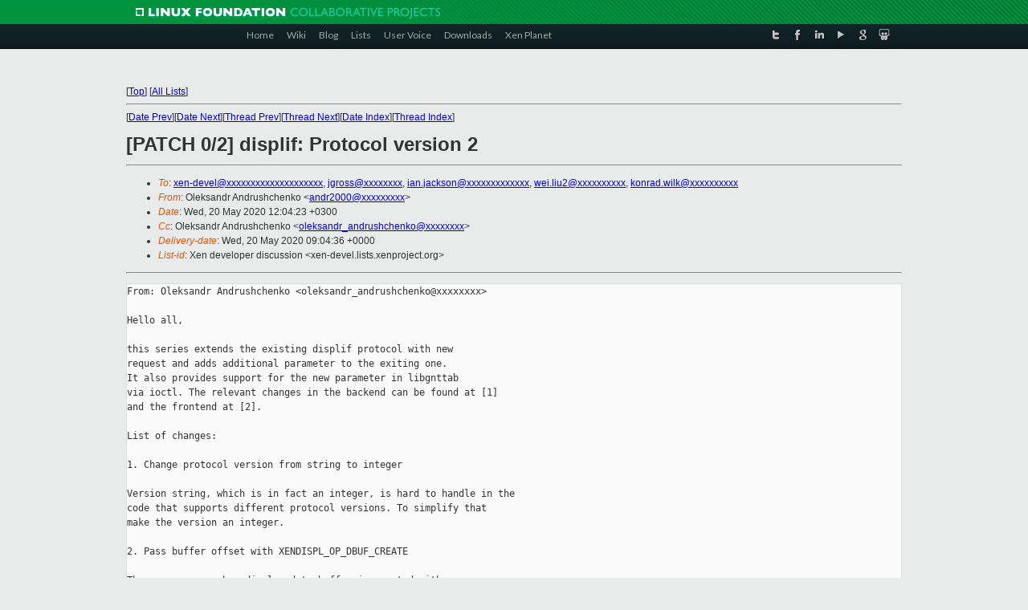

--- FILE ---
content_type: text/html
request_url: https://lists.xenproject.org/archives/html/xen-devel/2020-05/msg01221.html
body_size: 4924
content:
<!-- MHonArc v2.6.19+ -->
<!--X-Subject: [PATCH 0/2] displif: Protocol version 2 -->
<!--X-From-R13: Ayrxfnaqe Oaqehfupuraxb &#60;naqe2000Ntznvy.pbz> -->
<!--X-Date: Wed, 20 May 2020 09:04:30 +0000 -->
<!--X-Message-Id: 20200520090425.28558&#45;1&#45;andr2000@gmail.com -->
<!--X-Content-Type: text/plain -->
<!--X-Head-End-->
<!DOCTYPE html PUBLIC "-//W3C//DTD XHTML 1.0 Transitional//EN" "http://www.w3.org/TR/xhtml1/DTD/xhtml1-transitional.dtd">
<html xmlns="http://www.w3.org/1999/xhtml">
<head>
<meta http-equiv="Content-Type" content="text/html; charset=utf-8" />
<title>Xen project Mailing List</title>
</head>
<body bgcolor="#E9EAEA">
        
<link href="/archives/html/images/favicon.ico" rel="shortcut icon" type="image/vnd.microsoft.icon" />

<link href="/archives/html/css/layout.css" rel="stylesheet" type="text/css"/>

<link href="/archives/html/css/base.css" rel="stylesheet" type="text/css"/>
<link href="/archives/html/css/style1.css" rel="stylesheet" type="text/css"/>
<link href="/archives/html/css/menus.css" rel="stylesheet" type="text/css"/>
<link href="/archives/html/css/menus1.css" rel="stylesheet" type="text/css"/>
<link href='https://fonts.googleapis.com/css?family=Lato:400,700' rel='stylesheet' type='text/css'> 


<div class="green-header">
	<div class="mywrapper myclearfix">
		<img alt="" src="/archives/html/images/linux-foundation.png">
	</div>
</div>


<div class="myclearfix" id="mytoolbar">
	<div class="mywrapper myclearfix">
		<div class="float-left">				
			<div class="module smalltopmenu  deepest">
			<ul class="menu menu-line">
				<li class="level1 item435 active current"><a class="level1 active current" href="http://www.xenproject.org/"><span>Home</span></a></li>
				<li class="level1 item506"><a href="http://wiki.xenproject.org" class="item1 level1"><span>Wiki</span></a></li>
				<li class="level1 item507"><a href="http://blog.xenproject.org" class="item2 level1"><span>Blog</span></a></li>
				<li class="level1 item517"><a href="http://lists.xenproject.org" class="item3 level1"><span>Lists</span></a></li>
				<li class="level1 item508"><a href="http://xenorg.uservoice.com" class="item4 level1"><span>User Voice</span></a></li>
				<li class="level1 item509"><a href="http://www.xenproject.org/downloads.html" class="item5 level1"><span>Downloads</span></a></li>
				<li class="level1 item510"><a href="http://www.xenproject.org/xen-planet.html" class="item6 level1"><span>Xen Planet</span></a></li></ul>		
			</div>				
		</div>
							
		<div class="float-right"><div class="module socialmenu  deepest">
			<ul class="menu menu-line">
				<li class="level1 item511"><a href="https://twitter.com/xen_org" class="twitter level1"><span><span style="background-image: url('/archives/html/images/twitter-icon.png');" class="icon"> </span>Twitter</span></a></li>
				<li class="level1 item512"><a href="https://www.facebook.com/pages/The-Xen-Project/181712638644349" class="facebook level1"><span><span style="background-image: url('/archives/html/images/facebook-icon.png');" class="icon"> </span>Facebook</span></a></li>
				<li class="level1 item513"><a href="http://www.linkedin.com/groups?home=&amp;gid=167190" class="linkedin level1"><span><span style="background-image: url('/archives/html/images/linkedin-icon.png');" class="icon"> </span>LinkedIn</span></a></li>
				<li class="level1 item514"><a href="http://vimeo.com/channels/xen" class="vimeo level1"><span><span style="background-image: url('/archives/html/images/vimeo-icon.png');" class="icon"> </span>Vimeo</span></a></li>
				<li class="level1 item515"><a href="https://plus.google.com/b/109906712194947644104/109906712194947644104/about" class="googleplus level1"><span><span style="background-image: url('/archives/html/images/googleplus-icon.png');" class="icon"> </span>Google Plus</span></a></li>
				<li class="level1 item516"><a href="http://slideshare.net/xen_com_mgr/presentations" class="slideshare level1"><span><span style="background-image: url('/archives/html/images/slideshare-icon.png');" class="icon"> </span>Slideshare</span></a></li>
			</ul>		
			</div>
		</div>
	</div>
</div>
    

<p>&nbsp;</p>
<table cellpadding="0" align="center" width="970px">
  <tr>
    <td>
    <!-- start main -->



<div class="metaIdxNav">
<nobr>[<a href="../">Top</a>]</nobr>
<nobr>[<a href="/archives/html/">All Lists</a>]</nobr>
</div>
</center>
<!--X-Body-Begin-->
<!--X-User-Header-->
<!--X-User-Header-End-->
<!--X-TopPNI-->
<hr>
[<a href="msg01219.html">Date Prev</a>][<a href="msg01220.html">Date Next</a>][<a href="msg01217.html">Thread Prev</a>][<a href="msg01220.html">Thread Next</a>][<a href="index.html#01221">Date Index</a>][<a href="threads.html#01221">Thread Index</a>]
<!--X-TopPNI-End-->
<!--X-MsgBody-->
<!--X-Subject-Header-Begin-->
<h1>[PATCH 0/2] displif: Protocol version 2</h1>
<hr>
<!--X-Subject-Header-End-->
<!--X-Head-of-Message-->
<ul>
<li><em>To</em>: <a href="mailto:xen-devel@DOMAIN.HIDDEN">xen-devel@xxxxxxxxxxxxxxxxxxxx</a>, <a href="mailto:jgross@DOMAIN.HIDDEN">jgross@xxxxxxxx</a>, <a href="mailto:ian.jackson@DOMAIN.HIDDEN">ian.jackson@xxxxxxxxxxxxx</a>, <a href="mailto:wei.liu2@DOMAIN.HIDDEN">wei.liu2@xxxxxxxxxx</a>, <a href="mailto:konrad.wilk@DOMAIN.HIDDEN">konrad.wilk@xxxxxxxxxx</a></li>
<li><em>From</em>: Oleksandr Andrushchenko &lt;<a href="mailto:andr2000@DOMAIN.HIDDEN">andr2000@xxxxxxxxx</a>&gt;</li>
<li><em>Date</em>: Wed, 20 May 2020 12:04:23 +0300</li>
<li><em>Cc</em>: Oleksandr Andrushchenko &lt;<a href="mailto:oleksandr_andrushchenko@DOMAIN.HIDDEN">oleksandr_andrushchenko@xxxxxxxx</a>&gt;</li>
<li><em>Delivery-date</em>: Wed, 20 May 2020 09:04:36 +0000</li>
<li><em>List-id</em>: Xen developer discussion &lt;xen-devel.lists.xenproject.org&gt;</li>
</ul>
<!--X-Head-of-Message-End-->
<!--X-Head-Body-Sep-Begin-->
<hr>
<!--X-Head-Body-Sep-End-->
<!--X-Body-of-Message-->
<pre>From: Oleksandr Andrushchenko &lt;oleksandr_andrushchenko@xxxxxxxx&gt;

Hello all,

this series extends the existing displif protocol with new
request and adds additional parameter to the exiting one.
It also provides support for the new parameter in libgnttab
via ioctl. The relevant changes in the backend can be found at [1]
and the frontend at [2].

List of changes:

1. Change protocol version from string to integer

Version string, which is in fact an integer, is hard to handle in the
code that supports different protocol versions. To simplify that
make the version an integer.

2. Pass buffer offset with XENDISPL_OP_DBUF_CREATE

There are cases when display data buffer is created with non-zero
offset to the data start. Handle such cases and provide that offset
while creating a display buffer. Add the corresponding filed to the
protocol and handle it in libgnttab.
This change is required for bringing virtual display on iMX8
platform which uses offset of 64 bytes for the buffers allocated
on GPU side and then imported into PV DRM frontend. Otherwise the
final picture looks shifted.

3. Add XENDISPL_OP_GET_EDID command

Add an optional request for reading Extended Display Identification
Data (EDID) structure which allows better configuration of the
display connectors over the configuration set in XenStore.
With this change connectors may have multiple resolutions defined
with respect to detailed timing definitions and additional properties
normally provided by displays.

If this request is not supported by the backend then visible area
is defined by the relevant XenStore's &quot;resolution&quot; property.

If backend provides extended display identification data (EDID) with
XENDISPL_OP_GET_EDID request then EDID values must take precedence
over the resolutions defined in XenStore.

4. Bump protocol version to 2.

Open questions and notes on the changes:

1. gnttab minor version change from 2 to 3
As per my understanding it is required to bump the version when
I add the new functionality, but I would like to hear from the
maintainers on that.

2. gnttab and version 2 of the ioctls
Because we add an additional parameter (data offset) and the structures
used to pass ioctl arguments cannot be extended (there are no enough
reserved fields), so there are to ways to solve that:
- break the existing API and add data_ofs field into the existing
structures
- create a copy of the ioctl (v2) with the additional parameter.

It seems to be easier to go the first way, but this breaks things,
so I decided to introduce v2 of the same ioctl which behaves gracefully
with respect to the existing users, but adds some amount of
copy-paste code (I was trying to minimize copy-paste so it is easier
to maintain, but the result looked ugly to me because of lots of
&quot;if (protocol v1)&quot; constructs.

Please note that struct ioctl_gntdev_dmabuf_imp_to_refs, e.g.
version 1 of the ioctl, has uint32_t reserved field which can be
used for the data offset, but its counterpart 
(ioctl_gntdev_dmabuf_exp_from_refs)
doesn't have any, so it seems not to be aligned to only introduce
version 2 of the ioctl for the later.

The other question is if to keep that reserved field in
ioctl_gntdev_dmabuf_imp_to_refs_v2 structure or drop it.

3. displif protocol version string to int conversion
The existing protocol defines its version as a string &quot;1&quot;
which is ok, but makes it not so easy to be directly used by
C/C++ preprocessor which would like to see an integer for constructs
like &quot;#if XENDISPL_PROTOCOL_VERSION &gt; 2&quot;

At the same time this change may break the existing users of the protocol
which still expect version as a string. I tried something like

#define STR_HELPER(x) #x
#define STR(x) STR_HELPER(x)

#define XENDISPL_PROTOCOL_VERSION_INT 1
#define XENDISPL_PROTOCOL_VERSION STR(XENDISPL_PROTOCOL_VERSION_INT)

but not sure if this is the right and good way to solve the issue,
so in this series I have deliberately changed the protocol version to
int.
Other possible way could be that every user of the header has its local
copy (this is what we now use in the display backend). This way the
local copy can be changed in a way suitable for the concrete user.
This cannot be done (?) for the Linux Kernel though.

Thank you,
Oleksandr

[1] <a  rel="nofollow" href="https://github.com/xen-troops/displ_be">https://github.com/xen-troops/displ_be</a>
[2] <a  rel="nofollow" href="https://github.com/xen-troops/linux/pull/87">https://github.com/xen-troops/linux/pull/87</a>

Oleksandr Andrushchenko (2):
  xen/displif: Protocol version 2
  libgnttab: Add support for Linux dma-buf offset

 tools/include/xen-sys/Linux/gntdev.h  | 53 +++++++++++++++++
 tools/libs/gnttab/Makefile            |  2 +-
 tools/libs/gnttab/freebsd.c           | 15 +++++
 tools/libs/gnttab/gnttab_core.c       | 17 ++++++
 tools/libs/gnttab/include/xengnttab.h | 13 ++++
 tools/libs/gnttab/libxengnttab.map    |  6 ++
 tools/libs/gnttab/linux.c             | 86 +++++++++++++++++++++++++++
 tools/libs/gnttab/minios.c            | 15 +++++
 tools/libs/gnttab/private.h           |  9 +++
 xen/include/public/io/displif.h       | 83 +++++++++++++++++++++++++-
 10 files changed, 295 insertions(+), 4 deletions(-)

-- 
2.17.1



</pre>
<!--X-Body-of-Message-End-->
<!--X-MsgBody-End-->
<!--X-Follow-Ups-->
<hr>
<ul><li><strong>Follow-Ups</strong>:
<ul>
<li><strong><a name="01222" href="msg01222.html">[PATCH 2/2] libgnttab: Add support for Linux dma-buf offset</a></strong>
<ul><li><em>From:</em> Oleksandr Andrushchenko</li></ul></li>
<li><strong><a name="01220" href="msg01220.html">[PATCH 1/2] xen/displif: Protocol version 2</a></strong>
<ul><li><em>From:</em> Oleksandr Andrushchenko</li></ul></li>
</ul></li></ul>
<!--X-Follow-Ups-End-->
<!--X-References-->
<!--X-References-End-->
<!--X-BotPNI-->
<ul>
<li>Prev by Date:
<strong><a href="msg01219.html">Re: [PATCH] x86: refine guest_mode()</a></strong>
</li>
<li>Next by Date:
<strong><a href="msg01220.html">[PATCH 1/2] xen/displif: Protocol version 2</a></strong>
</li>
<li>Previous by thread:
<strong><a href="msg01217.html">[PATCH] tools/libxengnttab: correct size of allocated memory</a></strong>
</li>
<li>Next by thread:
<strong><a href="msg01220.html">[PATCH 1/2] xen/displif: Protocol version 2</a></strong>
</li>
<li>Index(es):
<ul>
<li><a href="index.html#01221"><strong>Date</strong></a></li>
<li><a href="threads.html#01221"><strong>Thread</strong></a></li>
</ul>
</li>
</ul>

<!--X-BotPNI-End-->
<!--X-User-Footer-->
<!--X-User-Footer-End-->

    <!-- end main -->
    </td>
  </tr>
</table>
<p>&nbsp;</p>

<div class="green-footer">
    <div class="mywrapper myclearfix">
    	<p>&copy;2013 Xen Project, A Linux Foundation Collaborative Project. All Rights Reserved. <br>
    Linux Foundation is a registered trademark of The Linux Foundation. <br>
    Xen Project is a trademark of The Linux Foundation.</p>		 
    </div> 
</div>

<link href="/archives/html/css/copyright.css" rel="stylesheet" type="text/css"/>
<hr>
<table cellpadding="0" align="center" width="970px">
  <tr valign="top">
    <td width="70px"><img src="/archives/html/images/rackspace.png" alt="Rackspace"></td>
    <td class="footnote">        
        <p>Lists.xenproject.org is hosted with <a href="http://www.rackspace.com/">RackSpace</a>, monitoring our<br>
           servers 24x7x365 and backed by RackSpace's Fanatical Support&reg;.</p>
    </td>
  </tr>
</table>

<!-- Asynchronous tracking code for Xen Project  -->
<script type="text/javascript">

var _gaq = _gaq || [];
_gaq.push(['_setAccount', 'UA-40152447-1']);
_gaq.push(['_setDomainName', 'xenproject.org']);
_gaq.push(['_trackPageview']);

(function() {
var ga = document.createElement('script'); ga.type = 'text/javascript'; ga.async = true;
ga.src = ('https:' == document.location.protocol ? 'https://ssl' : 'http://www') + '.google-analytics.com/ga.js';
var s = document.getElementsByTagName('script')[0]; s.parentNode.insertBefore(ga, s);
})();

</script>


</body>
</html>

